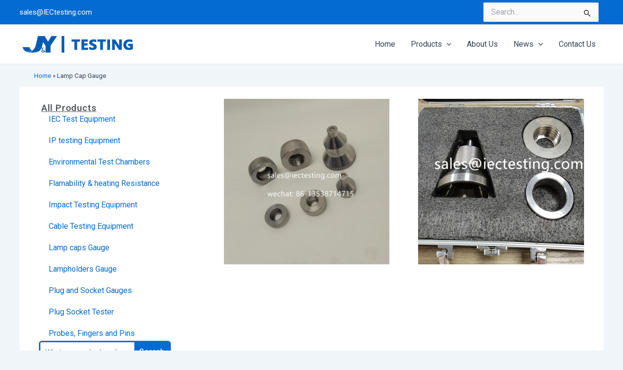

--- FILE ---
content_type: text/css
request_url: https://www.iectesting.com/wp-content/cache/wpo-minify/1762948546/assets/wpo-minify-footer-eeb31a60.min.css
body_size: -160
content:
.elementor-11914 .elementor-element.elementor-element-218cce7{--display:flex;--background-transition:0.3s;--margin-block-start:-42px;--margin-block-end:0px;--margin-inline-start:0px;--margin-inline-end:0px;--padding-block-start:0px;--padding-block-end:0px;--padding-inline-start:0px;--padding-inline-end:0px}